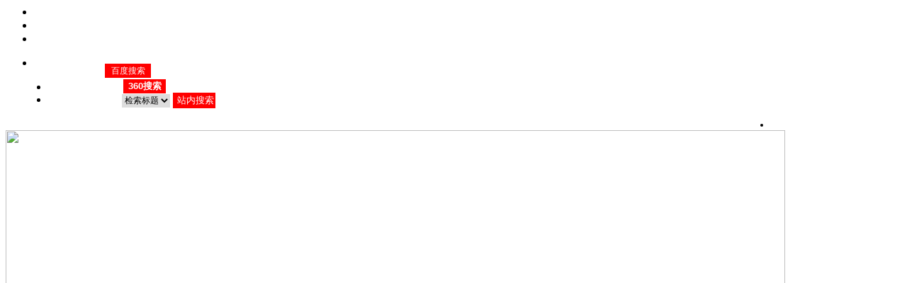

--- FILE ---
content_type: text/html
request_url: https://news.chinaxiaokang.com/shehuipindao/tupian/
body_size: 14561
content:
<html>
<head>
<meta http-equiv="Content-Type" content="text/html; charset=utf-8"/>
<title>新闻  /  社会频道  /  图片_中国小康网</title>
<link rel="stylesheet" type="text/css" href="http://www.chinaxiaokang.com/templets/default/style/base.css"/>
<link rel="stylesheet" type="text/css" href="http://www.chinaxiaokang.com/templets/default/style/zgxkw.css"/>
<link rel="shortcut icon" href="http://www.chinaxiaokang.com/templets/default/images/xiaokang.ico" type="image/x-icon"/>
<link rel="stylesheet" type="text/css" href="http://www.chinaxiaokang.com/templets/default/style/xkw.css"/>
<link rel="stylesheet" type="text/css" href="http://www.chinaxiaokang.com/templets/default/style/second.css"/>
<meta name="description" content="中国小康网是经国务院新闻办审批获得互联网新闻信息服务许可的国家级新闻网站，秉承“解读中国，关注民生”的理念，重点关注国计民生的时事新闻，全面服务于全面建成小康社会的理论与实践"/>
<meta name="keywords" content="民生,新闻,访谈,小康指数,小康网新闻,财经,财富,财智,幸福,健康,信用,小康新闻,小康旅游,小康扶贫,小康调查"/>
<meta http-equiv="mobile-agent" content="format=xhtml;url=http://www.chinaxiaokang.com/m/list.php?tid=16">
<script>
		if(window.location.toString().indexOf('pref=padindex') != -1)
{}else{
	if(/AppleWebKit.*Mobile/i.test(navigator.userAgent) || (/MIDP|SymbianOS|NOKIA|SAMSUNG|LG|NEC|TCL|Alcatel|BIRD|DBTEL|Dopod|PHILIPS|HAIER|LENOVO|MOT-|Nokia|SonyEricsson|SIE-|Amoi|ZTE/.test(navigator.userAgent)))
	{
		if(window.location.href.indexOf("?mobile")<0)
			{try{
				if(/Android|Windows Phone|webOS|iPhone|iPod|BlackBerry/i.test(navigator.userAgent))
				{
					var aurl = window.location.href;
					var uarray = aurl.split("/"); 
					var qurl = uarray[0]+"/"+uarray[1]+"/"+uarray[2]+"/";
					var tlength = qurl.length;
					var ylength = aurl.length;
					var zhurl = aurl.substring(tlength,ylength)
					if(uarray[2] == "news.chinaxiaokang.com"){
						ourl = "http://m.chinaxiaokang.com/wap/news/"+zhurl;
						window.location.href=ourl;
					}else if(uarray[2] == "xianyu.chinaxiaokang.com"){
						ourl = "http://m.chinaxiaokang.com/wap/xianyu/"+zhurl;
						window.location.href=ourl;
					}else if(uarray[2] == "tupian.chinaxiaokang.com"){
						ourl = "http://m.chinaxiaokang.com/wap/tupian/"+zhurl;
						window.location.href=ourl;
					}else if(uarray[2] == "yule.chinaxiaokang.com"){
						ourl = "http://m.chinaxiaokang.com/wap/yulepindao/"+zhurl;
						window.location.href=ourl;
					}else{
						ourl = "http://m.chinaxiaokang.com/wap/"+zhurl;
						window.location.href=ourl;
					}
					//window.location.href="http://www.chinaxiaokang.com/m/view.php?aid=16";
				}else if(/iPad/i.test(navigator.userAgent))
				{}else{}
				}catch(e){}
			}
	}
}
</script>
<script src="http://tjs.sjs.sinajs.cn/open/api/js/wb.js" type="text/javascript" charset="utf-8"></script>
<script type="text/javascript" src="http://www.chinaxiaokang.com/templets/default/js/jquery-1.8.3.min.js"></script>
<script type="text/javascript" src="http://www.chinaxiaokang.com/templets/default/js/koala.min.1.5.js"></script>
<script type="text/javascript" src="http://www.chinaxiaokang.com/templets/default/js/zhongyao.js"></script>
<link rel="stylesheet" href="http://www.chinaxiaokang.com/templets/default/style/global.css">
<script src="http://www.chinaxiaokang.com/templets/default/js/jquery.min.js"></script>
<script src="http://www.chinaxiaokang.com/templets/default/js/slides.min.jquery.js"></script>
<script src="http://www.chinaxiaokang.com/templets/default/js/jquery.1.7.2.min.js"></script>
<script src="http://www.chinaxiaokang.com/templets/default/js/jquery.img_silder.js"></script>
<script>
        $(function(){
            $('#silder').imgSilder({
				s_width:'600px', //容器宽度
				s_height:320, //容器高度
				is_showTit:true, // 是否显示图片标题 false :不显示，true :显示
				s_times:3000, //设置滚动时间
			});
		});
    </script>
</head>
    <style>
	.silder {width:600px;height:200px; overflow: hidden;text-align: center;margin: 0 auto;position:relative;float:left;}
.silder .silder_list {height:200px; overflow:hidden;position: relative;}
.silder .silder_list a{position:absolute; top:0;left:0;}
.silder .silder_list a,.silder .silder_list img{display:inline-block;float:left;}
.silder .silder_page{height:42px;text-align:right; margin:0 auto;right:1px; overflow:hidden;position:absolute; bottom:1px;}
.silder .silder_page li{width:16px; font-size:12px; float:left; height:16px;line-height:16px;margin:15px 10px 0 0; background:#F1F1F1;display:inline-block;text-align:center;color:#000;}
.silder .silder_page li.current{background:#C70B31;color:#fff;}
.silder_desc{color:#fff;float:left;line-height:42px;height:42px;width:100%;overflow:hidden;position:absolute;left:0;bottom:0;text-align:left;text-indent:10px;}
.silder .silder_page li:hover{cursor:pointer;}

	</style>
<body>
<!--top-->
<html xmlns:wb="http://open.weibo.com/wb">
<style type="text/css">
#so360{white-space:nowrap}
#so360 form{margin:0;padding:0}
#so360_keyword{width:102px;height: 20px;line-height:20px;font:13px arial;border: medium none;margin-top:-4px;outline:0;vertical-align:middle}
#so360_keyword{background:#fff;}
#so360_submit{width:60px;height:20px;border:0;color:#fff;background:#ff0000;margin-top:-4px;
font-weight:bold;font:bold 13px arial;padding:0;padding-top:3px\9;cursor:pointer;
vertical-align:middle}
</style>
<meta name="baidu-site-verification" content="JzvFSEZnUZ"/>
<!--百度统计-->
<script>
var _hmt = _hmt || [];
(function() {
  var hm = document.createElement("script");
  hm.src = "//web.archive.orghttp://hm.baidu.com/hm.js?dfd5ea24afc55b56da3634630d35d896";
  var s = document.getElementsByTagName("script")[0]; 
  s.parentNode.insertBefore(hm, s);
})();
</script>
<div class="top">
    <div class="top_content bc">
      	<div class="top_left fl">
		   <ul>
                <li>&nbsp;&nbsp;<a href="javascript:void(0)" onclick="SetHome(this,window.location)" style=" color:#FFF;font-size:12px;">设为首页</a></li>
                <li>&nbsp;&nbsp;&nbsp;&nbsp;&nbsp;&nbsp;<a href="javascript:void(0)" onclick="shoucang(document.title,window.location)" style=" color:#FFF;font-size:12px;">加入收藏</a></li>
                 <li>&nbsp;&nbsp;&nbsp;&nbsp;&nbsp;&nbsp;&nbsp;&nbsp;</li>
                 <li>
            <form action="http://zhannei.baidu.com/cse/search" method="get" target="_blank">
            <input type="hidden" name="entry" value="1">
            <input type="hidden" name="s" value="10963201529379279531">
            <input type="hidden" name="typeid" value="1" id="typeid">
            <input type="hidden" name="siteid" value="1" id="siteid">
            <input type="text" class="text" name="q" id="q" style="height:20px;*height:16px;_height:16px;width:100px;border:none;float:left;margin:10px 0 0 0">
            <input type="submit" value="百度搜索" class="button1" style="background:#f00;width:65px;height:20px;color:#fff;border:none;margin:10px 0 0 0;padding:0; float:left; font-size:12px;">
        </form>
</li>
<li style="margin-left:20px;">
		<!--******************************360******************************************---->

<div id="so360">
    <form action="http://www.so.com/s" target="_blank" id="so360form">
   <input type="text" autocomplete="off" name="q" id="so360_keyword">
        <input type="submit" id="so360_submit" value="360搜索">
        <input type="hidden" name="ie" value="utf8">
        <input type="hidden" name="src" value="zz">
        <input type="hidden" name="site" value="chinaxiaokang.com">
        <input type="hidden" name="rg" value="1">
    </form>
</div>
<script type="text/javascript">
(function() {
   function $(id) {
      return document.getElementById(id);
   }
   function addEvent(node , type , fn) {
       if(node.addEventListener) {
           node.addEventListener(type , fn , false);
       } else if(node.attachEvent){
           node.attachEvent("on" + type , fn);
       } else {
           node["on" + type] = fn;
       }
   };
   var form = $("so360form");
   if(!form) {
       return;
   }
   addEvent(form , "submit" , function() {
       form.src.value = "zz_" + window.location.host.replace(/\./g , "_");
       return true;
   });
})();
</script>
		<!--******************************360******************************************---->
</li>

<li style="margin-left:20px;">
<div class="search_box"> 
     <form style="" name="formsearch" action="http://www.chinaxiaokang.com/plus/search.php" method="post" target="_blank"> 
        <input style="font-size:12px;border: medium none; margin-top: -4px; height: 19px; width: 100px;" name="q" id="search-keyword" type="text">    
        <select style="font-size:12px;height: 19px; margin-top: -4px; border: medium none;" name="searchtype" id="search-option"> 
           <option value="title" selected="1">检索标题</option> 
           <option value="titlekeyword">智能模糊</option> 
        </select> 
        <input style="width:60px;font-size:12px;border: medium none; margin-top: -4px; background: rgb(255, 0, 0) none repeat scroll 0% 0%; color: rgb(255, 255, 255); line-height: 20px; font-size: 13px;" value="站内搜索" type="submit"> 
     </form> 
</div> 

</li>
<li style="margin-top:5px; float:right; color:#FFF;margin-right:10px">
	<iframe width="145" scrolling="no" height="25" frameborder="0" allowtransparency="true" src="http://i.tianqi.com/index.php?c=code&amp;id=1&amp;color=%23FFFFFF&amp;icon=1&amp;wind=0&amp;num=1"></iframe>
</li>
<li id="showtimes" style="font-size:12px; margin-right:30px; float:right;">
</li>


        </div>	
<script type="text/javascript" src="http://www.chinaxiaokang.com/templets/default/js/top.js"></script>
    </div>	
</div>

<div class="nav_c tc">
<a href="http://news.chinaxiaokang.com/dujiazhuangao/2016/0520/28854.html" target="_blank"><img src="http://www.chinaxiaokang.com/templets/default/images/index_top_bnner.jpg" border="0" width="1100">
</a>
</div>

<!--nav-->
<div class="nav"> 

	<div class="clearfix nav_b">
        <a href="http://www.chinaxiaokang.com/"><img alt="中国小康网" src="http://www.chinaxiaokang.com/templets/default/images/logo.jpg"></a>
	    <ul>
			<li><a href="http://news.chinaxiaokang.com/" target="_blank">新闻</a></li>
		    <li><a href="http://news.chinaxiaokang.com/dujiazhuangao/" target="_blank">独家</a></li>
	    	<li><a href="http://news.chinaxiaokang.com/shizheng" target="_blank">时政</a></li>
            <li><a href="http://www.chinaxiaokang.com/caijingpindao/" target="_blank">财经</a></li>
	    	<li><a href="http://news.chinaxiaokang.com/shehuipindao/" target="_blank">社会</a></li>
	    	<li><a href="http://news.chinaxiaokang.com/shehuipindao/fazhi" target="_blank">法治</a></li>
		    <li><a href="http://news.chinaxiaokang.com/shehuipindao/diaocha" target="_blank">调查</a></li>
	    	<li><a href="http://news.chinaxiaokang.com/shehuipindao/minsheng" target="_blank">民生</a></li>
            <li><a href="http://www.chinaxiaokang.com/wenhuapindao/xiuxian" target="_blank">休闲</a></li>
	    	<li><a href="http://www.chinaxiaokang.com/chengshi" target="_blank">城市</a></li>
		    <li><a href="http://www.chinaxiaokang.com/xiaokanggushi/" target="_blank">小康故事</a></li>
            <li><a href="http://news.chinaxiaokang.com/gundong/index.html" target="_blank">滚动</a></li>
            <li><a href="http://news.chinaxiaokang.com/guoji" target="_blank">国际</a></li>
            <li><a href="http://www.chinaxiaokang.com/renwu" target="_blank">人物</a></li>
		    <li><a href="http://www.chinaxiaokang.com/caijingpindao/touzilicai" target="_blank">投资</a></li>
		    <li><a href="http://yule.chinaxiaokang.com/" target="_blank">娱乐</a></li>	
			<li><a href="http://yule.chinaxiaokang.com/shishang/" target="_blank">时尚</a></li>
			<li><a href="http://www.chinaxiaokang.com/wenhuapindao/" target="_blank">文体</a></li>
			<li><a href="http://www.chinaxiaokang.com/wenhuapindao/lishi" target="_blank">历史</a></li>
            <li><a href="http://tupian.chinaxiaokang.com/" target="_blank">图片</a></li>
		    <li><a href="http://xianyu.chinaxiaokang.com/" target="_blank">县域</a></li>
			<li><a href="http://www.chinaxiaokang.com/zhongguoxiaokangzhishu/" target="_blank">小康指数</a></li>
	    </ul>
 
		    <div class="fl mt25 clearfix" style="margin-left:3px; width:200px; border:0px solid #CCC;">
                <div><a href="http://www.chinaxiaokang.com/xiaokangjianjie/2016/0530/31201.html" target="_blank"><img src="http://www.chinaxiaokang.com/templets/default/images/index_min_banner.jpg" style="margin-top:-25px;"></a></div><!--搜索框-->
              
            </div>
	
	</div>
</div>

<!--nav-->
<!--focus-->
<div class="focus_content clearfix">
	<div class="link_a">
       <a href="http://www.chinaxiaokang.com/">首页</a> &gt; <a href="http://news.chinaxiaokang.com/">新闻</a> &gt; <a href="http://news.chinaxiaokang.com/shehuipindao/">社会频道</a> &gt; <a href="http://news.chinaxiaokang.com/shehuipindao/tupian/">图片</a> &gt; 
	</div>
	
	<!--f焦点图-->

    <div class="focus2_con clearfix">
	    <div class="focus fl">	    
		    <div class="silder" id="silder">
            <ul class="silder_list" id="silder_list">
              <li><a href="http://news.chinaxiaokang.com/shehuipindao/tupian/20161028/115581.html" target="_blank"> <img src="http://www.chinaxiaokang.com/uploads/allimg/161028/92-16102Q545320-L.jpg" border="0" alt="组图：各类动物实力演绎＂葛优瘫＂ 萌态毕现"></a> </li>
<li><a href="http://news.chinaxiaokang.com/shehuipindao/tupian/20161026/113583.html" target="_blank"> <img src="http://www.chinaxiaokang.com/uploads/allimg/161026/92-1610261545250-L.jpg" border="0" alt="活尸？也门18岁姑娘因严重营养不良 消瘦如干尸【图】"></a> </li>
<li><a href="http://news.chinaxiaokang.com/shehuipindao/tupian/20161025/112588.html" target="_blank"> <img src="http://www.chinaxiaokang.com/uploads/allimg/161025/92-1610251503590-L.jpg" border="0" alt="组图：沈阳街头上演南瓜奇妙夜 千余南瓜灯伴市民"></a> </li>
<li><a href="http://news.chinaxiaokang.com/shehuipindao/tupian/20161019/107312.html" target="_blank"> <img src="http://www.chinaxiaokang.com/uploads/allimg/161019/92-1610191406290-L.jpg" border="0" alt="湖北襄阳现1200年黑壳金丝楠木 村民自发保护（图）"></a> </li>

            </ul>
        </div>
		</div>
		
		<!-- 代码 结束 -->
	   
	   <div class="fr focus2_list">
		    <ul>
		<ul>
         <li><i></i><span><a href="http://news.chinaxiaokang.com/shehuipindao/tupian/20161101/118704.html" target="_blank">世界无奇不有！鲨鱼卵原来是长这样的（图）</a></span></li>
<li><i></i><span><a href="http://news.chinaxiaokang.com/shehuipindao/tupian/20161031/118409.html" target="_blank">揭秘一妻五夫的“幸福”生活照 孩子生父不明（</a></span></li>
<li><i></i><span><a href="http://news.chinaxiaokang.com/shehuipindao/tupian/20161028/114787.html" target="_blank">男婴医院内不治身亡 遗体竟离奇失踪（图）</a></span></li>
<li><i></i><span><a href="http://news.chinaxiaokang.com/shehuipindao/tupian/20161027/113982.html" target="_blank">＂屌丝男＂不再蓝瘦香菇 非洲黑妞梦想嫁中国男</a></span></li>
<li><i></i><span><a href="http://news.chinaxiaokang.com/shehuipindao/tupian/20161027/113956.html" target="_blank">闪爆头？女孩来例假没让座 遭七旬老人掌掴</a></span></li>
<li><i></i><span><a href="http://news.chinaxiaokang.com/shehuipindao/tupian/20161026/113641.html" target="_blank">“唐僧”老婆陈丽华身家505亿元 成中国女首富</a></span></li>
<li><i></i><span><a href="http://news.chinaxiaokang.com/shehuipindao/tupian/20161024/110906.html" target="_blank">世界最胖女子重半吨 已有25年没下过床【图】</a></span></li>
<li><i></i><span><a href="http://news.chinaxiaokang.com/shehuipindao/tupian/20161024/110895.html" target="_blank">探秘中国“最性感”的民族 以“摸乳”打招呼</a></span></li>
<li><i></i><span><a href="http://news.chinaxiaokang.com/shehuipindao/tupian/20161024/110813.html" target="_blank">男子强暴未成年亲生女儿 每周施暴两至三次</a></span></li>

		    </ul>
	    </div>
    </div>
	
	
	
	<!-- 二级页面 内容列表 -->
    <div class="clearfix">
	<div class="fl">
     <div class="second_con_list mt20">
		    <h1> <a href="http://news.chinaxiaokang.com/shehuipindao/shehui/20161102/120470.html" target="_blank">绝了！深圳整治乱开远光灯：违者灯前体验1分钟</a></h1>
			<p>广东省深圳市公安局交警支队官方微博@深圳交警 11月1日消息称，#深圳交警行动# 今晚整治乱开远光灯，查到就坐这把“绿椅子”好好体验一分钟!...</p>
			<div>2016-11-02 15:40:00 </div>
		</div><div class="second_con_list mt20">
		    <h1> <a href="http://news.chinaxiaokang.com/shehuipindao/tupian/20161102/120497.html" target="_blank">北京现卵子交易黑市 捐卵者学历颜值决定价格 </a></h1>
			<p>位于北京市海淀区花园路的北医三院生殖医学中心附近，人行道和天桥上“捐卵”、“供卵”、“代孕”的小广告绵延数百米。地下卵子交易市场有多大？眼下，即便对普通人来说，联系一家地下捐卵机构也毫不困难。...</p>
			<div>2016-11-02 15:39:41 </div>
		</div><div class="second_con_list mt20">
		    <h1> <a href="http://news.chinaxiaokang.com/shehuipindao/tupian/20161102/120226.html" target="_blank">大学教授上课替女生抱娃 鼓励学生继续学习（图）</a></h1>
			<p>名叫Sarah Thompson的女生，前不久生下了儿子Isaiah。数学教授Josie Ryan却鼓励她继续学习。他建议Sarah带着孩子来上课，还可以在学校的医务室给孩子喂奶，这样既能照顾孩子，也不耽误学业。...</p>
			<div>2016-11-02 14:48:39 </div>
		</div><div class="second_con_list mt20">
		    <h1> <a href="http://news.chinaxiaokang.com/shehuipindao/tupian/20161102/120119.html" target="_blank">重庆煤矿“10.31”瓦斯爆炸事故搜救结束 33人全部遇难</a></h1>
			<p>11月2日，中新网记者从重庆永川金山沟煤矿“10.31”瓦斯爆炸事故应急处置指挥部获悉，最后15名失联矿工遗体已全部找到，搜救工作结束。...</p>
			<div>2016-11-02 14:37:56 </div>
		</div><div class="second_con_list mt20">
		    <h1> <a href="http://news.chinaxiaokang.com/shehuipindao/tupian/20161102/120097.html" target="_blank">顾客就餐吃到钢丝 法国名厨被罚人民币887万元（图）</a></h1>
			<p>巴里·布雷特和妻子，在一道红酒焖鸡中吃到钢丝，随后紧急送医，纽约陪审团上周裁定布鲁的餐厅疏忽，需赔偿布雷特30万美元，并额外罚100万美元的惩罚性赔偿，布雷特的妻子也获得1.1万美元赔偿，共计131.1万美元（约合人民币887万元）。...</p>
			<div>2016-11-02 14:28:17 </div>
		</div><div class="second_con_list mt20">
		    <h1> <a href="http://news.chinaxiaokang.com/shehuipindao/tupian/20161102/119973.html" target="_blank">夫妻9年生12个孩子 丈夫称再生8个（图）</a></h1>
			<p>英国西萨塞克斯郡沃辛的39岁妇女曼蒂人生中有9年的时间都在怀孕，生孩子，迄今她已经生育了12个可爱的孩子。“我想让第12个孩子成为我们最后一个孩子，但是南森想要20个。”曼蒂说。...</p>
			<div>2016-11-02 14:13:15 </div>
		</div><div class="second_con_list mt20">
		    <h1> <a href="http://news.chinaxiaokang.com/shehuipindao/tupian/20161102/119912.html" target="_blank">男子高速铺被子睡觉 步行去西安打工途中太累（图）</a></h1>
			<p>50多岁陕西男子要去西安打工，徒步上高速路，因实在困乏，便解开行囊躺在快车道上睡觉。这危险的一幕幸被巡逻的高速交警发现，及时救助并护送男子下高速搭乘公交车。...</p>
			<div>2016-11-02 13:54:31 </div>
		</div><div class="second_con_list mt20">
		    <h1> <a href="http://news.chinaxiaokang.com/shehuipindao/tupian/20161102/119883.html" target="_blank">社保缴费基数将调整 低收入者感叹工资“被下降”</a></h1>
			<p>社保缴费基数逐年上涨，部分企业社保负担较重，在平均工资和缴费基数连年上涨、而个人工资没有上调的情况下，这部分人的社保缴费会增加，而实际到手工资是变少的，不少网友因此感叹自己的收入“被下降”。...</p>
			<div>2016-11-02 13:39:11 </div>
		</div><div class="second_con_list mt20">
		    <h1> <a href="http://news.chinaxiaokang.com/shehuipindao/tupian/20161102/119862.html" target="_blank">进口空气660元一瓶 预计每月运4万罐空气到中国</a></h1>
			<p>28岁的创始人里奥·德瓦兹说，他希望顾客会认为他的商品具有收藏价值，公司以97美元(约合人民币660元)的价格，销售每瓶580毫升的威尔士空气，为顾客带来“清晨露水般的感受”。...</p>
			<div>2016-11-02 13:27:36 </div>
		</div><div class="second_con_list mt20">
		    <h1> <a href="http://news.chinaxiaokang.com/shehuipindao/tupian/20161102/119794.html" target="_blank">4岁男童街头抽烟脏话连篇 当妈的在旁大笑（图）</a></h1>
			<p>孩子一边躺在妈妈怀里，一边在抽烟，当妈的不仅没有制止，脸上还露出无所谓的笑容，一根烟抽了四分之三，孩子把烟递给了妈妈，孩子的妈妈接过剩下的一口，香烟也吸了起来。这样的举动，简直让人瞠目结舌。...</p>
			<div>2016-11-02 11:14:55 </div>
		</div><div class="second_con_list mt20">
		    <h1> <a href="http://news.chinaxiaokang.com/shehuipindao/tupian/20161102/119783.html" target="_blank">吃蛇无数变成蛇人 全身皮肤长成鱼鳞状表皮（图）</a></h1>
			<p>辽阳市辽阳县甜水乡塔湾村村民韩永波就是这个吃了蛇后变成一个“蛇人”为何会吃了蛇后会变成“蛇人”的呢?这条蛇是什么蛇来的?看到韩永波身体变紫变黑十分恐怖，全身的毛脱光，还行动不便，为何会变成这样的?...</p>
			<div>2016-11-02 10:59:12 </div>
		</div><div class="second_con_list mt20">
		    <h1> <a href="http://news.chinaxiaokang.com/shehuipindao/tupian/20161102/119719.html" target="_blank">男子砸玻璃割腕自残 因妻子阻碍喝酒气不过</a></h1>
			<p>重庆男子因妻子不准其出去喝酒，便怒砸玻璃，割破手腕自残，鲜血直流。民警得知后，立即阻止韩某的自残行为，并和韩某的亲戚一起将他送往医院包扎伤口，经过民警耐心细致地劝说，双方都认识到自己的错误。...</p>
			<div>2016-11-02 10:21:04 </div>
		</div><div class="second_con_list mt20">
		    <h1> <a href="http://news.chinaxiaokang.com/shehuipindao/tupian/20161102/119709.html" target="_blank">微信红包引“贿选风暴”起争议 群组派发红包拉选票？</a></h1>
			<p>一场“贿选风暴”？香港大学校务委员会研究生代表选举上月底举行，内地研究生朱科以654票成功连任，击败获得410票的巫堃泰及另外两人。巫堃泰指控朱科在微信群组派发红包拉票，涉嫌贿选。...</p>
			<div>2016-11-02 10:12:47 </div>
		</div><div class="second_con_list mt20">
		    <h1> <a href="http://news.chinaxiaokang.com/shehuipindao/tupian/20161102/119703.html" target="_blank">剖腹产划伤孩子脸 院方回应孕妇肚皮太薄（图）</a></h1>
			<p>浙江新生婴儿脸上有伤，医院回应，孕妇肚皮太薄，不小心手术刀割去的，但孩子长大后会不会留疤，目前还不敢下定论，如果留疤，至少要等到孩子十岁以后，才能做疤痕修复手术。...</p>
			<div>2016-11-02 10:02:08 </div>
		</div><div class="second_con_list mt20">
		    <h1> <a href="http://news.chinaxiaokang.com/shehuipindao/tupian/20161102/119697.html" target="_blank">多名女生体检遭袭胸 男子涉嫌猥亵儿童罪被批捕</a></h1>
			<p>10月12日上午，体检时，一名身着黑色夹克的男子负责给学生量身高，直接按在女生胸部往墙上推。警方根据家长描述和视频监控等情况，报案当天就将涉事男子刑事拘留。10月26日，乐清市人民检察院以涉嫌猥亵儿童罪对其批准逮捕。...</p>
			<div>2016-11-02 09:45:30 </div>
		</div><div class="second_con_list mt20">
		    <h1> <a href="http://news.chinaxiaokang.com/shehuipindao/tupian/20161102/119692.html" target="_blank">全球罕见！宝宝心脏竟然长在外面 医生妙手回春(图）</a></h1>
			<p>龙凤胎是一件很开心的事，但是对于小宝父母来说，小宝的出世对他们是极大的打击，宝宝胸前突出一个肉团，哭的时候这个肉团的体积，还会随着呼吸变化，可以见到明显的跳动，触目惊心。因为小宝不仅仅有心脏外露，还有单心室、肺动脉狭窄等等问题。...</p>
			<div>2016-11-02 09:29:07 </div>
		</div><div class="second_con_list mt20">
		    <h1> <a href="http://news.chinaxiaokang.com/shehuipindao/tupian/20161101/118870.html" target="_blank">小萝莉灵魂COS无脸男吓哭同学 小美女卸妆后瞬间吸粉无数</a></h1>
			<p>近日，台湾一幼儿园万圣节Party上，一位小萝莉被妈妈打扮成了《千与千寻》中的“无脸男”，看的出麻麻很认真，效果很逼真。但没想到其他小朋友都不敢跟她玩，竟然还吓哭了周围的小朋友。...</p>
			<div>2016-11-01 15:16:05 </div>
		</div><div class="second_con_list mt20">
		    <h1> <a href="http://news.chinaxiaokang.com/shehuipindao/tupian/20161101/118821.html" target="_blank">菊花图案1角硬币只收不付将退市 收藏价值暴增（图）</a></h1>
			<p>　市民们曾经熟悉的菊花图案1角硬币将逐步淡出流通市场。根据央行通知，11月1日起，第四套人民币1角硬币(即菊花1角)将只收不付，市民手中如果有菊花1角硬币，仍可正常使用，市场上的菊花1角硬币存世量已经逐渐减少，也由此正成为收藏热门。...</p>
			<div>2016-11-01 14:51:57 </div>
		</div><div class="second_con_list mt20">
		    <h1> <a href="http://news.chinaxiaokang.com/shehuipindao/tupian/20161101/118741.html" target="_blank">英国飞行员驾驶舱内裸体穿丝袜“执行性行为”现场不雅照曝光</a></h1>
			<p>画面太污！近日，一组男子在驾驶舱穿着黑丝袜进行性行为的照片来网上曝光。据称，这是一名飞行员在客机的驾驶舱“执行性行为”。这是英国航空公司飞行员Glover在驾驶舱的行为，他本人作出了否认，但已被停职。...</p>
			<div>2016-11-01 14:34:28 </div>
		</div><div class="second_con_list mt20">
		    <h1> <a href="http://news.chinaxiaokang.com/shehuipindao/tupian/20161101/118730.html" target="_blank">中国式闹婚现场曝光：男宾客扯新娘内衣裤</a></h1>
			<p>近日一组婚礼闹婚的视频在海外流传，在新娘新郎的新房内，一群男性客人试图脱下新娘的胸罩和内裤。虽然中国人对浪漫相对保守，但他们可以很开放的婚礼游戏。...</p>
			<div>2016-11-01 14:18:07 </div>
		</div> 
	 <div id="pages">
    首页
1
<a href="list_16_2.html">2</a>
<a href="list_16_3.html">3</a>
<a href="list_16_4.html">4</a>
<a href="list_16_5.html">5</a>
<a href="list_16_6.html">6</a>
<a href="list_16_7.html">7</a>
<a href="list_16_2.html">下一页</a>
<a href="list_16_82.html">末页</a>
<select name="sldd" style="width:42px" onchange="location.href=this.options[this.selectedIndex].value;">
<option value="list_16_1.html" selected>1</option>
<option value="list_16_2.html">2</option>
<option value="list_16_3.html">3</option>
<option value="list_16_4.html">4</option>
<option value="list_16_5.html">5</option>
<option value="list_16_6.html">6</option>
<option value="list_16_7.html">7</option>
<option value="list_16_8.html">8</option>
<option value="list_16_9.html">9</option>
<option value="list_16_10.html">10</option>
<option value="list_16_11.html">11</option>
<option value="list_16_12.html">12</option>
<option value="list_16_13.html">13</option>
<option value="list_16_14.html">14</option>
<option value="list_16_15.html">15</option>
<option value="list_16_16.html">16</option>
<option value="list_16_17.html">17</option>
<option value="list_16_18.html">18</option>
<option value="list_16_19.html">19</option>
<option value="list_16_20.html">20</option>
<option value="list_16_21.html">21</option>
<option value="list_16_22.html">22</option>
<option value="list_16_23.html">23</option>
<option value="list_16_24.html">24</option>
<option value="list_16_25.html">25</option>
<option value="list_16_26.html">26</option>
<option value="list_16_27.html">27</option>
<option value="list_16_28.html">28</option>
<option value="list_16_29.html">29</option>
<option value="list_16_30.html">30</option>
<option value="list_16_31.html">31</option>
<option value="list_16_32.html">32</option>
<option value="list_16_33.html">33</option>
<option value="list_16_34.html">34</option>
<option value="list_16_35.html">35</option>
<option value="list_16_36.html">36</option>
<option value="list_16_37.html">37</option>
<option value="list_16_38.html">38</option>
<option value="list_16_39.html">39</option>
<option value="list_16_40.html">40</option>
<option value="list_16_41.html">41</option>
<option value="list_16_42.html">42</option>
<option value="list_16_43.html">43</option>
<option value="list_16_44.html">44</option>
<option value="list_16_45.html">45</option>
<option value="list_16_46.html">46</option>
<option value="list_16_47.html">47</option>
<option value="list_16_48.html">48</option>
<option value="list_16_49.html">49</option>
<option value="list_16_50.html">50</option>
<option value="list_16_51.html">51</option>
<option value="list_16_52.html">52</option>
<option value="list_16_53.html">53</option>
<option value="list_16_54.html">54</option>
<option value="list_16_55.html">55</option>
<option value="list_16_56.html">56</option>
<option value="list_16_57.html">57</option>
<option value="list_16_58.html">58</option>
<option value="list_16_59.html">59</option>
<option value="list_16_60.html">60</option>
<option value="list_16_61.html">61</option>
<option value="list_16_62.html">62</option>
<option value="list_16_63.html">63</option>
<option value="list_16_64.html">64</option>
<option value="list_16_65.html">65</option>
<option value="list_16_66.html">66</option>
<option value="list_16_67.html">67</option>
<option value="list_16_68.html">68</option>
<option value="list_16_69.html">69</option>
<option value="list_16_70.html">70</option>
<option value="list_16_71.html">71</option>
<option value="list_16_72.html">72</option>
<option value="list_16_73.html">73</option>
<option value="list_16_74.html">74</option>
<option value="list_16_75.html">75</option>
<option value="list_16_76.html">76</option>
<option value="list_16_77.html">77</option>
<option value="list_16_78.html">78</option>
<option value="list_16_79.html">79</option>
<option value="list_16_80.html">80</option>
<option value="list_16_81.html">81</option>
<option value="list_16_82.html">82</option>
</select>
<span class="pageinfo">共 <strong>82</strong>页<strong>1633</strong>条</span>

	</div>
	</div>
	
	
	<div class="content_top fr clearfix mr50" style="line-height:30px; width:370px;">
  <div class="content_top_pic clearfix">   
		   <p>小康指数</p>      
		</div>
        <div>		
	       <ul class="content_zaixian clearfix mt5" style="width:370px;">
         
            <li style="line-height:2em;">
		          <img src="http://www.chinaxiaokang.com/uploads/allimg/160830/44_0S00919149347.jpg" border="0" width="166" height="170" alt="小康调查：公众最担心的个人征信问题 个人隐私泄露问题排首位">
			       <p> <a href="http://www.chinaxiaokang.com/zhongguoxiaokangzhishu/2016/0830/67252.html">小康调查：公众最担</a></p>
		       </li>

           <li class="ml10" style="line-height:2em;">
		           <img src="http://www.chinaxiaokang.com/uploads/allimg/160817/44_0QGJ60525K.jpg" border="0" width="166" height="170" alt="小康调查：政府部门微信公众号可信度不及媒体">
			       <p> <a href="http://www.chinaxiaokang.com/zhongguoxiaokangzhishu/2016/0817/60745.html">小康调查：政府部门</a></p>
		       </li>

		       
	       </ul>
	       <ul class="content_zaixian_list">
	    <li style="line-height:30px;margin-left:10px;"><a href="http://news.chinaxiaokang.com/shehuipindao/diaocha/20161102/120640.html" target="_blank">北京今融发展指数发布 金融业发展势头稳健强</a></li>
<li style="line-height:30px;margin-left:10px;"><a href="http://news.chinaxiaokang.com/shehuipindao/diaocha/20161102/119836.html" target="_blank">中国知识产权指数报告2016：北京 江苏 上海排</a></li>
<li style="line-height:30px;margin-left:10px;"><a href="http://news.chinaxiaokang.com/shehuipindao/shehui/20161102/119832.html" target="_blank">指数单月涨幅10.4% 大宗商品创13年来“最好十</a></li>
<li style="line-height:30px;margin-left:10px;"><a href="http://news.chinaxiaokang.com/shehuipindao/shehui/20161102/119752.html" target="_blank">在华外资企业社会责任指数差异较大</a></li>
<li style="line-height:30px;margin-left:10px;"><a href="http://news.chinaxiaokang.com/shehuipindao/shehui/20161101/118714.html" target="_blank">两协会发布汽车零整比100指数 韩系车配件价格</a></li>
<li style="line-height:30px;margin-left:10px;"><a href="http://news.chinaxiaokang.com/shehuipindao/diaocha/20161101/118696.html" target="_blank">中国省市文化产业发展指数（2016）发布</a></li>


	       </ul>
		</div>
         <div class="content_top_pic clearfix">   
		   <p>独家专稿</p>      
		</div>
        <div>		
	       <ul class="content_zaixian clearfix mt5">
         
            <li style="line-height:2em;">
		          <img src="http://www.chinaxiaokang.com/uploads/161102/9-16110215460B08.jpg" border="0" width="166" height="170" alt="易烊千玺编舞《告白气球》获赞 男友视角九宫格张张高颜值在线">
			       <p><a href="http://news.chinaxiaokang.com/dujiazhuangao/2016/1102/120471.html" target="_blank">易烊千玺编舞《告白</a></p>
		       </li>

           <li class="ml10" style="line-height:2em;">
		           <img src="http://www.chinaxiaokang.com/uploads/161102/9-161102100632149.jpg" border="0" width="166" height="170" alt="《步步惊心丽》死亡悲剧结局 IU离开人世李准基迟来的呜咽冲击">
			       <p><a href="http://news.chinaxiaokang.com/dujiazhuangao/2016/1102/119699.html" target="_blank">《步步惊心丽》死亡</a></p>
		       </li>

		       
	       </ul>
	       <ul class="content_zaixian_list">
	    <li style="line-height:30px;margin-left:10px;"><a href="http://news.chinaxiaokang.com/dujiazhuangao/2016/1103/120753.html" target="_blank">男子砸运钞车被毙视频曝光：一枪毙命 运钞车</a></li>
<li style="line-height:30px;margin-left:10px;"><a href="http://news.chinaxiaokang.com/dujiazhuangao/2016/1103/120752.html" target="_blank">28岁女子被自己丑哭了 因长痤疮在地铁站以头</a></li>
<li style="line-height:30px;margin-left:10px;"><a href="http://news.chinaxiaokang.com/dujiazhuangao/2016/1103/120754.html" target="_blank">民进党立委：洪秀柱登陆 台国际空间大陆说了</a></li>
<li style="line-height:30px;margin-left:10px;"><a href="http://news.chinaxiaokang.com/dujiazhuangao/2016/1103/120749.html" target="_blank">洪秀柱借钱发薪 郭台铭母亲和名嘴王雪红分担</a></li>
<li style="line-height:30px;margin-left:10px;"><a href="http://news.chinaxiaokang.com/dujiazhuangao/2016/1103/120748.html" target="_blank">《步步惊心：丽》将有特别版结局 解树王昭会</a></li>
<li style="line-height:30px;margin-left:10px;"><a href="http://news.chinaxiaokang.com/dujiazhuangao/2016/1103/120747.html" target="_blank">台政府补贴3亿塞牙缝 大陆客不去减收400亿</a></li>


	       </ul>
		</div>
              <div class="content_top_pic clearfix">   
		   <p>小康故事</p>      
		</div>
        <div>		
	       <ul class="content_zaixian clearfix mt5">
         
            <li style="line-height:2em;">
		          <img src="http://www.chinaxiaokang.com/uploads/allimg/160919/44_091916445331C.jpg" border="0" width="166" height="170" alt="22年前被美国夫妇收养 女孩中秋谢救助民警寻亲">
			       <p><a href="http://www.chinaxiaokang.com/xiaokanggushi/2016/0919/83344.html" target="_blank">22年前被美国夫妇收</a></p>
		       </li>

           <li class="ml10" style="line-height:2em;">
		           <img src="http://www.chinaxiaokang.com/uploads/allimg/160919/44_0919163232EH.jpg" border="0" width="166" height="170" alt="男子被拐27年 三年寻亲路上与辅警成朋友">
			       <p><a href="http://www.chinaxiaokang.com/xiaokanggushi/2016/0919/83266.html" target="_blank">男子被拐27年 三年寻</a></p>
		       </li>

		       
	       </ul>
	       <ul class="content_zaixian_list">
	    <li style="line-height:30px;margin-left:10px;"><a href="http://www.chinaxiaokang.com/xiaokanggushi/2016/1031/117702.html" target="_blank">＂暖男＂3年为环卫工人提供41万份免费早餐</a></li>
<li style="line-height:30px;margin-left:10px;"><a href="http://www.chinaxiaokang.com/xiaokanggushi/2016/1031/117567.html" target="_blank">84岁老人迷路 民警、路人接力送其回家</a></li>
<li style="line-height:30px;margin-left:10px;"><a href="http://news.chinaxiaokang.com/dujiazhuangao/2016/1029/116220.html" target="_blank">郝堂村从“颓废”到“复活”：500年后仍到此</a></li>
<li style="line-height:30px;margin-left:10px;"><a href="http://www.chinaxiaokang.com/xiaokanggushi/2016/1029/115796.html" target="_blank">医生婚礼前夜通宵手术  凌晨回家途中置办礼</a></li>
<li style="line-height:30px;margin-left:10px;"><a href="http://www.chinaxiaokang.com/xiaokanggushi/2016/1028/115697.html" target="_blank">河北六旬老人倾尽家产救烫伤养子</a></li>
<li style="line-height:30px;margin-left:10px;"><a href="http://www.chinaxiaokang.com/xiaokanggushi/2016/1028/115686.html" target="_blank">109岁老人离世捐献遗体:人死了还有用才是最好</a></li>


	       </ul>
		</div>
              <div class="content_top_pic clearfix">   
		   <p>小康人物</p>      
		</div>
        <div>		
	       <ul class="content_zaixian clearfix mt5">
         
            <li style="line-height:2em;">
		          <img src="http://www.chinaxiaokang.com/uploads/161017/44-16101F92951356.jpg" border="0" width="166" height="170" alt="神舟十一号航天员陈冬：球技不错的大男孩">
			       <p><a href="http://www.chinaxiaokang.com/renwu/2016/1017/104798.html" target="_blank">神舟十一号航天员陈</a></p>
		       </li>

           <li class="ml10" style="line-height:2em;">
		          <img src="http://www.chinaxiaokang.com/uploads/160925/6-1609251H326202.jpg" border="0" width="166" height="170" alt="阿里上市两周年 马云：感谢信任 还会折腾">
			       <p><a href="http://www.chinaxiaokang.com/renwu/2016/0925/87809.html" target="_blank">阿里上市两周年 马</a></p>
		       </li>

		       
	       </ul>
	       <ul class="content_zaixian_list">
	    <li style="line-height:30px;margin-left:10px;"><a href="http://news.chinaxiaokang.com/shehuipindao/shehui/20161102/119825.html" target="_blank">中科院广州分院院长秦伟：广东“二次创业”</a></li>
<li style="line-height:30px;margin-left:10px;"><a href="http://news.chinaxiaokang.com/shehuipindao/fazhi/20161102/119763.html" target="_blank">曹建明：保障科技创新 营造公平竞争激励创新</a></li>
<li style="line-height:30px;margin-left:10px;"><a href="http://news.chinaxiaokang.com/shehuipindao/shehui/20161101/118720.html" target="_blank">程磊：给火箭发动机发放一张张飞往太空的“</a></li>
<li style="line-height:30px;margin-left:10px;"><a href="http://news.chinaxiaokang.com/shehuipindao/shehui/20161101/118716.html" target="_blank">张柏楠：希望老百姓能乘飞船太空旅行</a></li>
<li style="line-height:30px;margin-left:10px;"><a href="http://news.chinaxiaokang.com/shehuipindao/shehui/20161101/118706.html" target="_blank">书画鉴定大家萧平：执着于艺术的多面手</a></li>
<li style="line-height:30px;margin-left:10px;"><a href="http://news.chinaxiaokang.com/shehuipindao/shehui/20161101/118702.html" target="_blank">韩春雨已能重复实验 近期将有消息向外界公布</a></li>


	       </ul>
		</div>
    </div>
    </div>
</div>


<!--footer-->

<style>
#kx_verify img{width:75px;height:27px;}
</style>
<div class="footer" style="font-size:14px;">
    <ul class="footer_t clearfix" style="width:580px;">
	    <li><a href="http://www.chinaxiaokang.com/xiaokangjianjie/2016/0308/10569.html" target="_blank">网络声明</a></li>
		<li>|</li>
		<li><a href="http://www.chinaxiaokang.com/xiaokangjianjie/2016/0308/10565.html" target="_blank">联系我们</a></li>
		<li>|</li>
		<li><a href="http://www.chinaxiaokang.com/xiaokangjianjie/index.html" target="_blank">关于我们</a></li>
		<li>|</li>
		<li><a href="http://www.chinaxiaokang.com/xiaokangjianjie/xiaokangdashijian/2016/0325/15786.html" target="_blank">小康大事件</a></li>
		<li>|</li>
		<li><a href="http://www.chinaxiaokang.com/xiaokangjianjie/2016/0309/10851.html" target="_blank">广告服务</a></li>
		<li>|</li>
		<li><a href="http://www.chinaxiaokang.com/xiaokangjianjie/2016/0308/10571.html" target="_blank">相关链接</a></li>
		<li>|</li>
		<li><a href="http://www.chinaxiaokang.com/xiaokangjianjie/2016/0309/10844.html" target="_blank">招聘英才</a></li>
	</ul>
	<ul>
	    <!--li><a href="####" target="_blank">地址：</a></li>
		<li><a href="####" target="_blank">联系电话：</a></li-->
		<li>
		    <a href="###" style="cursor:default;">国新网许可证编号1012007002</a>&nbsp;|&nbsp;
			<a href="###" style="cursor:default;">信息网络传播视听节目许可证编号0108234</a>&nbsp;|&nbsp;
			<a href="###" style="cursor:default;">京ICP备12037298号</a>
		</li>
		<!--li><a href="####" target="_blank">网站运营：</a></li-->
		<li><a href="###">《小康》杂志社版权所有 Copyright &copy; 2006-2016 www.chinaxiaokang.com</a><script type="text/javascript">var cnzz_protocol = (("https:" == document.location.protocol) ? " https://" : " http://");document.write(unescape("%3Cspan id='cnzz_stat_icon_1257450860'%3E%3C/span%3E%3Cscript src='" + cnzz_protocol + "s95.cnzz.com/z_stat.php%3Fid%3D1257450860%26show%3Dpic' type='text/javascript'%3E%3C/script%3E"));</script>
<!--a href="http://webscan.360.cn/index/checkwebsite/url/www.chinaxiaokang.com">
<img border="0" src="http://img.webscan.360.cn/status/pai/hash/03deecbc7757d1ae91826a4655378ef7"/>
</a--></li>
	<!--
	<li>
		<a href="http://sd.china.com.cn/" target="_blank">中国网山东</a>&nbsp;&nbsp;
		<a href="http://sc.china.com.cn/" target="_blank">中国网四川</a>&nbsp;&nbsp;
		<a href="http://news.sina.com.cn" target="_blank">新浪新闻</a>&nbsp;&nbsp;
		<a href="http://www.yujiang.cc/" target="_blank">余江在线</a>&nbsp;&nbsp;
		<a href="http://www.duba.com/" target="_blank">毒霸网址大全</a>&nbsp;&nbsp;
		<a href="http://hao.rising.cn/" target="_blank">瑞星安全网址导航</a>&nbsp;&nbsp;
		<a href='http://www.ganlv.net' target="_blank">赶驴网</a>&nbsp;&nbsp;
		<a href='http://baike.hao123.cn' target='_blank'>hao123</a>&nbsp;&nbsp;
		<a href="http://www.114.com.cn" target="_blank">114网址导航</a>
		
	</li>
	-->
		<li style="width: 830px;margin: 0 auto;">
		<span style="color:#8D8D8D">友情链接：</span>
		
		<a href="http://www.qstheory.cn/" target="_blank">求是网</a> &nbsp;&nbsp;
		
		<a href="http://www.people.cn/" target="_blank">人民网</a> &nbsp;&nbsp;
		
		<a href="http://www.news.cn/" target="_blank">新华网</a> &nbsp;&nbsp;
		
		<a href="http://www.china.com.cn/" target="_blank">中国网</a> &nbsp;&nbsp;
		
		<a href="http://www.chinanews.com/" target="_blank">中新网</a> &nbsp;&nbsp;
		
		<a href="http://www.cri.cn/" target="_blank">国际在线</a> &nbsp;&nbsp;
		
		<a href="http://news.sina.com.cn/" target="_blank">新浪网</a> &nbsp;&nbsp;
		
		<a href="http://www.qq.com/" target="_blank">腾讯网</a> &nbsp;&nbsp;
		
		<a href="http://www.ifeng.com/" target="_blank">凤凰网</a> &nbsp;&nbsp;
		
		<a href="http://sd.china.com.cn/" target="_blank">中国网山东</a> &nbsp;&nbsp;
		
		<a href="http://sc.china.com.cn/" target="_blank">中国网四川</a> &nbsp;&nbsp;
		
		<a href="http://www.yunnan.cn/" target="_blank">云南网</a> &nbsp;&nbsp;
		
		<a href="http://www.xianzhaiwang.cn/" target="_blank">鄂州</a> &nbsp;&nbsp;
		
		<a href="http://www.xilu.com/" target="_blank">西陆军事网</a> &nbsp;&nbsp;
		
		<a href="http://www.4hw.com.cn/" target="_blank">四海网</a> &nbsp;&nbsp;
		
		<a href="http://news.680.com/" target="_blank">创业资讯</a> &nbsp;&nbsp;
		
		<a href="http://www.lsnews.com.cn/" target="_blank">丽水网</a> &nbsp;&nbsp;
		
		<a href="http://huaxunwang.com.cn/" target="_blank">华讯网</a> &nbsp;&nbsp;
		
		<a href="http://www.smxe.cn/" target="_blank">三门峡网</a> &nbsp;&nbsp;
		
		<a href="http://www.chengshiw.com/" target="_blank">中原经济区</a> &nbsp;&nbsp;
		
		<a href="http://www.zmgov.com/" target="_blank">山西信息港</a> &nbsp;&nbsp;
		
		<a href="http://www.sanbengzi.com/" target="_blank">嘉渔热线</a> &nbsp;&nbsp;
		
		<a href="http://www.igdzc.com/" target="_blank">广东之窗</a> &nbsp;&nbsp;
		
		</li>
	</ul>



	<div style="clear:both;"></div>
    <div style="margin-top:10px;text-align:center;"><img id="footimg_one" src="http://www.chinaxiaokang.com/templets/default/images/gongshang.gif">  &nbsp; &nbsp;
   <!--可信网站图片LOGO安装开始-->
<span id="kx_verify" style="width: 75px;height: 27px;"></span>
<script type="text/javascript">
(function (){
		var _kxs = document.createElement('script');_kxs.id = 'kx_script';
		_kxs.async = true;_kxs.setAttribute('cid', 'kx_verify');
		_kxs.src = (
		'https:' == document.location.protocol ? 'https://ss.knet.cn' : 'http://rr.knet.cn'
		)+'/static/js/icon3.js?sn=e16030211010162613koxn000000&tp=icon3';
		_kxs.setAttribute('size', 0);
		var _kx = document.getElementById('kx_verify');
		_kx.parentNode.insertBefore(_kxs, _kx);})();
</script>
<!--可信网站图片LOGO安装结束-->
   <a style="position: absolute;" href="http://webscan.360.cn/index/checkwebsite/url/chinaxiaokang.com"><img style="width:75px;height:27px;" border="0" src="http://img.webscan.360.cn/status/pai/hash/8120f57e972bc2ed7bc96f6ee18d3b82"/></a>
   
      <!--百度统计-->
   <script>
var _hmt = _hmt || [];
(function() {
  var hm = document.createElement("script");
  hm.src = "//web.archive.orghttp://hm.baidu.com/hm.js?dfd5ea24afc55b56da3634630d35d896";
  var s = document.getElementsByTagName("script")[0]; 
  s.parentNode.insertBefore(hm, s);
})();
</script>
 <!--百度统计-->
   </div>
   
</div>

</body>
</html>